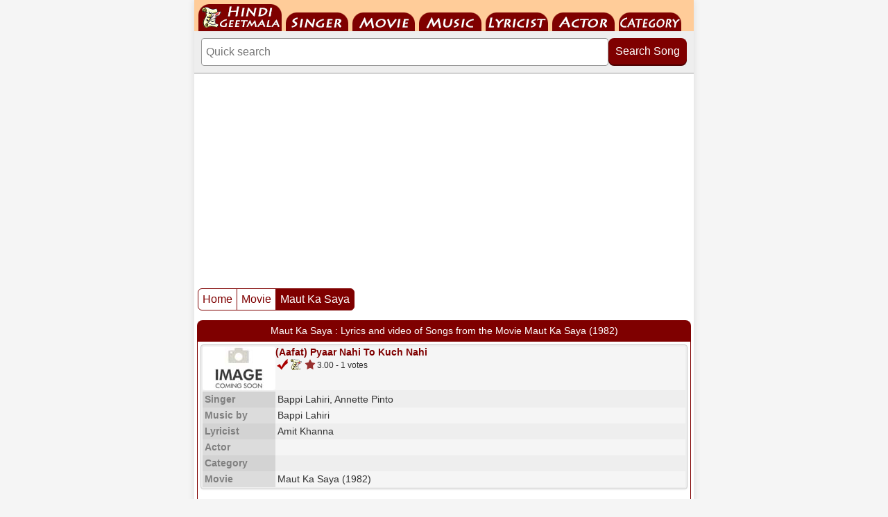

--- FILE ---
content_type: text/html; charset=UTF-8
request_url: https://m.hindigeetmala.net/movie/maut_ka_saya.htm
body_size: 3321
content:
<!DOCTYPE html>
<html lang="en">
<head><meta http-equiv="Content-Type" content="text/html; charset=utf-8">
<meta http-equiv="X-UA-Compatible" content="IE=edge">
<meta name="viewport" content="width=device-width; initial-scale=1.0; " />
<meta name="author" content="HindiGeetMala">
<title>Maut Ka Saya : Lyrics and video of Songs from the Movie Maut Ka Saya (1982)</title>
<link rel="canonical" href="https://www.hindigeetmala.net/movie/maut_ka_saya.htm">
<meta property="og:title" content="Maut Ka Saya : Lyrics and video of Songs from the Movie Maut Ka Saya (1982)">
<meta property="og:type" content="movie">
<meta property="og:url" content="https://m.hindigeetmala.net/movie/maut_ka_saya.htm">
<meta property="og:image" content="https://www.hindigeetmala.net/images/movie_160x120/maut_ka_saya.jpg">
<meta property="og:site_name" content="HindiGeetMala">
<meta property="fb:app_id" content="526193101392608">
<meta property="og:description" content="Lyrics and video of songs from Movie / Album : Maut Ka Saya (1982); Music by: Bappi Lahiri; Singer(s): Bappi Lahiri, Annette Pinto">
<meta name="keywords" content="Lyrics, Maut Ka Saya, song lyrics, songs, singer, hindi lyrics, hindi film lyrics, lyricist, musician, music director, geet, poem, ghazals, bollywood, actress, actor">
<meta name="description" content="Lyrics and video of songs from Movie / Album : Maut Ka Saya (1982); Music by: Bappi Lahiri; Singer(s): Bappi Lahiri, Annette Pinto">
<meta name="robots" content="index, follow">
<link rel="stylesheet" type="text/css" href="/css/m_hgm_v7.css">
<script data-ad-client="ca-pub-7251646910471515" async src="https://pagead2.googlesyndication.com/pagead/js/adsbygoogle.js"></script>


<!-- Google tag (gtag.js) -->
<script async src="https://www.googletagmanager.com/gtag/js?id=G-NLMK0Z7VGM"></script>
<script>
  window.dataLayer = window.dataLayer || [];
  function gtag(){dataLayer.push(arguments);}
  gtag('js', new Date());

  gtag('config', 'G-NLMK0Z7VGM');
</script>
</head>
<body>
<div class="main-container">
<div class="navbar">
    <ul id="nav">
        <li id="nav-01"><a href="https://m.hindigeetmala.net">HindiGeetMala</a></li>
        <li id="nav-02"><a href="https://m.hindigeetmala.net/singer/">Singer</a></li>
        <li id="nav-03"><a href="https://m.hindigeetmala.net/movie/">Movie</a></li>
        <li id="nav-04"><a href="https://m.hindigeetmala.net/music_director/">Music Director</a></li>
        <li id="nav-05"><a href="https://m.hindigeetmala.net/lyricist/">Lyricist</a></li>
        <li id="nav-06"><a href="https://m.hindigeetmala.net/actor/">Actor</a></li>
        <li id="nav-07"><a href="https://m.hindigeetmala.net/category/">Category</a></li>
    </ul>
</div>
<div class="search-container">
    <form class="search-form" action="/search.php" method="get">
    <input 
        type="search" 
        class="search-input" 
        name="value" 
        placeholder="Quick search "
        aria-label="Search"
    >
    <button type="submit" class="search-button">Search Song</button>
    </form>
</div>
<div class="pagination1">
	<ul class="pagination">
    <li><a href="https://m.hindigeetmala.net">Home</a></li>
<li><a href="/movie/">Movie</a></li><li class="active"><a href="/movie/maut_ka_saya.htm">Maut Ka Saya</a></li>    
</ul>
</div>
<div class="clear"></div>
<main class="content">
    
    

<div class="box_header">Maut Ka Saya : Lyrics and video of Songs from the Movie Maut Ka Saya (1982)</div>


<section class="song-index-box"  itemscope itemtype="https://schema.org/MusicPlaylist">

    <meta itemprop="numTracks" content="5"/>
    <meta itemprop="name" content="Maut Ka Saya : Lyrics and video of Songs from the Movie Maut Ka Saya (1982)"/>
    <div class="song-index-content">
<div class="song-card" itemprop="track" itemscope itemtype="http://schema.org/MusicRecording">
<div class="song-card-heading-container">
<div class="song-thumb"><a href="/song/aafat.htm"><img src="https://www.hindilyrics4u.com/images/105x63/image_coming_soon.jpg" width="105" height="63" alt="thumb coming soon"></a></div>
<div class="song-card-header"><a href="/song/aafat.htm"  itemprop="url"><span itemprop="name">(Aafat) Pyaar Nahi To Kuch Nahi</span></a><br><div class="yes"></div><div class="hindi"></div><div class="starr"></div><div><span class="starrate"><span>3.00</span> - <span>1 votes</span></span></div></div></div>
<div class="song-card-details">
<span class="song-card-label">Singer</span><span class="song-card-value"><span itemprop="byArtist" itemscope itemtype="http://schema.org/MusicGroup"><a itemprop="url" href="/singer/bappi_lahiri.php"><span itemprop="name">Bappi Lahiri</span>,</a></span> <span itemprop="byArtist" itemscope itemtype="http://schema.org/MusicGroup"><a itemprop="url" href="/singer/annette_pinto.php"><span itemprop="name">Annette Pinto</span></a></span></span>
<span class="song-card-label">Music by</span><span class="song-card-value"><span itemprop="byArtist" itemscope itemtype="http://schema.org/MusicGroup"><a itemprop="url" href="/music_director/bappi_lahiri.php"><span itemprop="name">Bappi Lahiri</span></a></span></span>
<span class="song-card-label">Lyricist</span><span class="song-card-value"><span itemprop="creator" itemscope itemtype="http://schema.org/Person"><a itemprop="url" href="/lyricist/amit_khanna.php"><span itemprop="name">Amit Khanna</span></a></span></span>
<span class="song-card-label">Actor</span><span class="song-card-value"></span>
<span class="song-card-label">Category</span><span class="song-card-value"></span>
<span class="song-card-label">Movie</span><span class="song-card-value"><span itemprop="inAlbum" itemscope itemtype="http://schema.org/MusicAlbum"><a itemprop="url" href="/movie/maut_ka_saya.htm"><span itemprop="name">Maut Ka Saya</span> (1982)</a></span></span>
</div></div>
<div class="song-card" itemprop="track" itemscope itemtype="http://schema.org/MusicRecording">
<div class="song-card-heading-container">
<div class="song-thumb"><a href="/song/dance_music_maut_ka_saya.htm"><img src="https://www.hindilyrics4u.com/images/105x63/image_coming_soon.jpg" width="105" height="63" alt="thumb coming soon"></a></div>
<div class="song-card-header"><a href="/song/dance_music_maut_ka_saya.htm"  itemprop="url"><span itemprop="name">Dance Music (Maut Ka Saya)</span></a><br><div class="no"></div><div class="starr"></div><div><span class="starrate"><span>3.00</span> - <span>1 votes</span></span></div></div></div>
<div class="song-card-details">
<span class="song-card-label">Singer</span><span class="song-card-value"></span>
<span class="song-card-label">Music by</span><span class="song-card-value"><span itemprop="byArtist" itemscope itemtype="http://schema.org/MusicGroup"><a itemprop="url" href="/music_director/bappi_lahiri.php"><span itemprop="name">Bappi Lahiri</span></a></span></span>
<span class="song-card-label">Lyricist</span><span class="song-card-value"></span>
<span class="song-card-label">Actor</span><span class="song-card-value"></span>
<span class="song-card-label">Category</span><span class="song-card-value"><a href="/category/instrumental_songs.php"><span itemprop="genre">Instrumental Songs</span></a></span>
<span class="song-card-label">Movie</span><span class="song-card-value"><span itemprop="inAlbum" itemscope itemtype="http://schema.org/MusicAlbum"><a itemprop="url" href="/movie/maut_ka_saya.htm"><span itemprop="name">Maut Ka Saya</span> (1982)</a></span></span>
</div></div>
<div class="song-card" itemprop="track" itemscope itemtype="http://schema.org/MusicRecording">
<div class="song-card-heading-container">
<div class="song-thumb"><a href="/song/tum_phans_gaye.htm"><img src="https://www.hindilyrics4u.com/images/105x63/image_coming_soon.jpg" width="105" height="63" alt="thumb coming soon"></a></div>
<div class="song-card-header"><a href="/song/tum_phans_gaye.htm"  itemprop="url"><span itemprop="name">Tum Phans Gaye</span></a><br><div class="yes"></div><div class="hindi"></div><div class="starr"></div><div><span class="starrate"><span>3.00</span> - <span>1 votes</span></span></div></div></div>
<div class="song-card-details">
<span class="song-card-label">Singer</span><span class="song-card-value"><span itemprop="byArtist" itemscope itemtype="http://schema.org/MusicGroup"><a itemprop="url" href="/singer/amit_kumar.php"><span itemprop="name">Amit Kumar</span>,</a></span> <span itemprop="byArtist" itemscope itemtype="http://schema.org/MusicGroup"><a itemprop="url" href="/singer/sachin.php"><span itemprop="name">Sachin</span></a></span></span>
<span class="song-card-label">Music by</span><span class="song-card-value"><span itemprop="byArtist" itemscope itemtype="http://schema.org/MusicGroup"><a itemprop="url" href="/music_director/bappi_lahiri.php"><span itemprop="name">Bappi Lahiri</span></a></span></span>
<span class="song-card-label">Lyricist</span><span class="song-card-value"><span itemprop="creator" itemscope itemtype="http://schema.org/Person"><a itemprop="url" href="/lyricist/amit_khanna.php"><span itemprop="name">Amit Khanna</span></a></span></span>
<span class="song-card-label">Actor</span><span class="song-card-value"></span>
<span class="song-card-label">Category</span><span class="song-card-value"></span>
<span class="song-card-label">Movie</span><span class="song-card-value"><span itemprop="inAlbum" itemscope itemtype="http://schema.org/MusicAlbum"><a itemprop="url" href="/movie/maut_ka_saya.htm"><span itemprop="name">Maut Ka Saya</span> (1982)</a></span></span>
</div></div>
<div class="song-card" itemprop="track" itemscope itemtype="http://schema.org/MusicRecording">
<div class="song-card-heading-container">
<div class="song-thumb"><a href="/song/yeh_samundar.htm"><img src="https://www.hindilyrics4u.com/images/105x63/image_coming_soon.jpg" width="105" height="63" alt="thumb coming soon"></a></div>
<div class="song-card-header"><a href="/song/yeh_samundar.htm"  itemprop="url"><span itemprop="name">Yeh Samundar</span></a><br><div class="yes"></div><div class="hindi"></div><div class="starr"></div><div><span class="starrate"><span>3.00</span> - <span>1 votes</span></span></div></div></div>
<div class="song-card-details">
<span class="song-card-label">Singer</span><span class="song-card-value"><span itemprop="byArtist" itemscope itemtype="http://schema.org/MusicGroup"><a itemprop="url" href="/singer/annette_pinto.php"><span itemprop="name">Annette Pinto</span></a></span></span>
<span class="song-card-label">Music by</span><span class="song-card-value"><span itemprop="byArtist" itemscope itemtype="http://schema.org/MusicGroup"><a itemprop="url" href="/music_director/bappi_lahiri.php"><span itemprop="name">Bappi Lahiri</span></a></span></span>
<span class="song-card-label">Lyricist</span><span class="song-card-value"><span itemprop="creator" itemscope itemtype="http://schema.org/Person"><a itemprop="url" href="/lyricist/amit_khanna.php"><span itemprop="name">Amit Khanna</span></a></span></span>
<span class="song-card-label">Actor</span><span class="song-card-value"></span>
<span class="song-card-label">Category</span><span class="song-card-value"></span>
<span class="song-card-label">Movie</span><span class="song-card-value"><span itemprop="inAlbum" itemscope itemtype="http://schema.org/MusicAlbum"><a itemprop="url" href="/movie/maut_ka_saya.htm"><span itemprop="name">Maut Ka Saya</span> (1982)</a></span></span>
</div></div>
<div class="song-card" itemprop="track" itemscope itemtype="http://schema.org/MusicRecording">
<div class="song-card-heading-container">
<div class="song-thumb"><a href="/song/zulfon_tale.htm"><img src="https://www.hindilyrics4u.com/images/105x63/image_coming_soon.jpg" width="105" height="63" alt="thumb coming soon"></a></div>
<div class="song-card-header"><a href="/song/zulfon_tale.htm"  itemprop="url"><span itemprop="name">Zulfon Tale</span></a><br><div class="yes"></div><div class="hindi"></div><div class="starr"></div><div><span class="starrate"><span>3.00</span> - <span>1 votes</span></span></div></div></div>
<div class="song-card-details">
<span class="song-card-label">Singer</span><span class="song-card-value"><span itemprop="byArtist" itemscope itemtype="http://schema.org/MusicGroup"><a itemprop="url" href="/singer/shailendra_singh.php"><span itemprop="name">Shailendra Singh</span></a></span></span>
<span class="song-card-label">Music by</span><span class="song-card-value"><span itemprop="byArtist" itemscope itemtype="http://schema.org/MusicGroup"><a itemprop="url" href="/music_director/bappi_lahiri.php"><span itemprop="name">Bappi Lahiri</span></a></span></span>
<span class="song-card-label">Lyricist</span><span class="song-card-value"><span itemprop="creator" itemscope itemtype="http://schema.org/Person"><a itemprop="url" href="/lyricist/amit_khanna.php"><span itemprop="name">Amit Khanna</span></a></span></span>
<span class="song-card-label">Actor</span><span class="song-card-value"></span>
<span class="song-card-label">Category</span><span class="song-card-value"></span>
<span class="song-card-label">Movie</span><span class="song-card-value"><span itemprop="inAlbum" itemscope itemtype="http://schema.org/MusicAlbum"><a itemprop="url" href="/movie/maut_ka_saya.htm"><span itemprop="name">Maut Ka Saya</span> (1982)</a></span></span>
</div></div>
</div>

<div class="box_footer">
        <a href="/faq.php"><div class="yt1"></div><div class="yt2"></div><div class="yes"></div><div class="no"></div><div class="hindi"></div><div class="starr"></div> 
        Click to see details of Legend / symbol used on this website</a>
</div>        
</section>

<div class="box_header">Maut Ka Saya (1982) - Movie Details</div>

<section class="song-index-box"  itemscope itemtype="https://schema.org/Movie">

<div class="song-index-content">
<div class="song-card">
<div class="song-card-details">
    

				<span class="song-card-label">Singer</span><span class="song-card-value">Bappi Lahiri, Annette Pinto</span><span class="song-card-label">Lyricist</span><span class="song-card-value">Amit Khanna</span><span class="song-card-label">Music By</span><span class="song-card-value" itemprop="musicBy" itemscope itemtype="http://schema.org/Person"><span itemprop="name">Bappi Lahiri</span></span><span class="song-card-label">External Links</span><span class="song-card-value"><a itemprop="sameAs" target="_blank" href=https://www.imdb.com/title/tt1715215/>Maut Ka Saya at IMDB</a> &nbsp; &nbsp; &nbsp;</span>				</tr>
			</table>
</section>  <!-- song index box -->
<div class="box_header">Advertisement</div>
<div class="hgm-box">

<script async src="https://pagead2.googlesyndication.com/pagead/js/adsbygoogle.js?client=ca-pub-7251646910471515"
     crossorigin="anonymous"></script>
<!-- hgm-202001-336-280 -->
<ins class="adsbygoogle"
     style="display:inline-block;width:336px;height:280px"
     data-ad-client="ca-pub-7251646910471515"
     data-ad-slot="7576467807"></ins>
<script>
     (adsbygoogle = window.adsbygoogle || []).push({});
</script>

</div>
<div class="box_header">Browse Movies by Alphabet / Decades / Years</div>
<div class="hgm-box">
<div class="hgm-links-grid">
    <a href="/movie/0-9.php" class="hgm-link">0-9</a>
    <a href="/movie/a.php" class="hgm-link">A</a>
    <a href="/movie/b.php" class="hgm-link">B</a>
    <a href="/movie/c.php" class="hgm-link">C</a>
    <a href="/movie/d.php" class="hgm-link">D</a>
    <a href="/movie/e.php" class="hgm-link">E</a>
    <a href="/movie/f.php" class="hgm-link">F</a>
    <a href="/movie/g.php" class="hgm-link">G</a>
    <a href="/movie/h.php" class="hgm-link">H</a>
    <a href="/movie/i.php" class="hgm-link">I</a>
    <a href="/movie/j.php" class="hgm-link">J</a>
    <a href="/movie/k.php" class="hgm-link">K</a>
    <a href="/movie/l.php" class="hgm-link">L</a>
    <a href="/movie/m.php" class="hgm-link">M</a>
    <a href="/movie/n.php" class="hgm-link">N</a>
    <a href="/movie/o.php" class="hgm-link">O</a>
    <a href="/movie/p.php" class="hgm-link">P</a>
    <a href="/movie/q.php" class="hgm-link">Q</a>
    <a href="/movie/r.php" class="hgm-link">R</a>
    <a href="/movie/s.php" class="hgm-link">S</a>
    <a href="/movie/t.php" class="hgm-link">T</a>
    <a href="/movie/u.php" class="hgm-link">U</a>
    <a href="/movie/v.php" class="hgm-link">V</a>
    <a href="/movie/w.php" class="hgm-link">W</a>
    <a href="/movie/x.php" class="hgm-link">X</a>
    <a href="/movie/y.php" class="hgm-link">Y</a>
    <a href="/movie/z.php" class="hgm-link">Z</a>
</div></div>
<div class="hgm-box">
<div class="hgm-links-grid">
    <a href="/movie/1940s.php" class="hgm-link">1940s</a>
    <a href="/movie/1950s.php" class="hgm-link">1950s</a>
    <a href="/movie/1960s.php" class="hgm-link">1960s</a>
    <a href="/movie/1970s.php" class="hgm-link">1970s</a>
    <a href="/movie/1980s.php" class="hgm-link">1980s</a>
    <a href="/movie/1990s.php" class="hgm-link">1990s</a>
    <a href="/movie/2000s.php" class="hgm-link">2000s</a>
    <a href="/movie/2010s.php" class="hgm-link">2010s</a>
    <a href="/movie/2020s.php" class="hgm-link">2020s</a>
    <a href="/movie/1959.php" class="hgm-link">1959</a>
    <a href="/movie/1960.php" class="hgm-link">1960</a>
    <a href="/movie/1961.php" class="hgm-link">1961</a>
    <a href="/movie/1962.php" class="hgm-link">1962</a>
    <a href="/movie/1963.php" class="hgm-link">1963</a>
    <a href="/movie/1964.php" class="hgm-link">1964</a>
    <a href="/movie_showcase.php" class="hgm-link">More Such Links</a>
</div></div>
<div class="box_header">HindiGeetMala Search Panel - Songs & Films</div>
<section class="advance-search-box">
<div class="advance-search-content">
    <form class="search-form-advanced" action="/search.php" method="get">
        <label for="song-term">Enter Search Text for Song</label>
        <div class="search-field-group">
            <input type="text" id="song-term"  name='value' placeholder="Enter search text here and click Search Song" required>
            <select name="type">
            <option selected="selected" value=8>Song Heading</option>
            <option value=1>Singer</option>
            <option value=2>Music Director</option>
            <option value=3>Film</option>
            <option value=4>Star</option>
            <option value=5>Category</option>
            <option value=6>Lyricist</option>
    		<option value=7>Film Year</option>
            </select>
        </div>
        <button type="submit">Search Song</button>
    </form>
    <form class="search-form-advanced" action="/movie/search_movie.php" method="get">
        <label for="film-term">Enter Search Text for films</label>
        <div class="search-field-group">
            <input type="text" id="film-term" name="value" placeholder="Enter keyword..." required>
            <select name="type">
            <option selected="selected" value=1>Film Name</option>
            <option value=2>Music Director</option>
            <option value=3>Singer</option>
            <option value=4>Actor</option>
            <option value=5>Lyricist</option>
            <option value=6>Film Director</option>
            <option value=7>Film Producer</option>
            <option value=8>Film Year</option>
            </select>
        </div>
        <button type="submit">Search Film</button>
    </form>
</div>
</section>
<div class="box_header">Advertisement</div>
<div class="hgm-box">

<script async src="https://pagead2.googlesyndication.com/pagead/js/adsbygoogle.js?client=ca-pub-7251646910471515"
     crossorigin="anonymous"></script>
<!-- hgm-202001-336-280 -->
<ins class="adsbygoogle"
     style="display:inline-block;width:336px;height:280px"
     data-ad-client="ca-pub-7251646910471515"
     data-ad-slot="7576467807"></ins>
<script>
     (adsbygoogle = window.adsbygoogle || []).push({});
</script>

</div>
</main>
<footer>
<div class="box_header">Footer Navigation, Information & Legal</div>
        <div class="hgm-box">
        <div class="hgm-links-grid">
            <a href="https://m.hindigeetmala.net" class="hgm-link">Home</a>
            <a href="/singer/" class="hgm-link">Singer</a>
            <a href="/movie/" class="hgm-link">Movie</a>
            <a href="/music_director/" class="hgm-link">Music Director</a>
            <a href="/lyricist/" class="hgm-link">Lyricist</a>
            <a href="/actor/" class="hgm-link">Actor</a>
            <a href="/category/" class="hgm-link">Category</a>
            <a href="/geetmala/" class="hgm-link">Geetmala</a>
        </div></div>            
        <div class="hgm-box">
        <div class="hgm-links-grid">
            <a href="/faq.php" class="hgm-link">FAQ</a>
            <a href="/privacy_policy.php" class="hgm-link">Privacy Policy</a>
            <a href="/disclaimer.php" class="hgm-link">Disclaimer</a>
            <a href="#top" class="hgm-link">Back to Top</a>
        </div></div>            
        <div class="hgm-box">
        <div class="hgm-links-grid">
            <a rel="canonical" href="https://www.hindigeetmala.net/movie/maut_ka_saya.htm" class="search-button">Desktop Version of this page</a>
        </div></div>
</footer>


</div>

<script src="https://ajax.googleapis.com/ajax/libs/jquery/1.11.3/jquery.min.js"></script>
<script src="/js/lite-yt-embed.js"></script>


    
    
    
</body>
</html>



--- FILE ---
content_type: text/html; charset=utf-8
request_url: https://www.google.com/recaptcha/api2/aframe
body_size: 265
content:
<!DOCTYPE HTML><html><head><meta http-equiv="content-type" content="text/html; charset=UTF-8"></head><body><script nonce="es9Et_gU_l0AoML2dcISKA">/** Anti-fraud and anti-abuse applications only. See google.com/recaptcha */ try{var clients={'sodar':'https://pagead2.googlesyndication.com/pagead/sodar?'};window.addEventListener("message",function(a){try{if(a.source===window.parent){var b=JSON.parse(a.data);var c=clients[b['id']];if(c){var d=document.createElement('img');d.src=c+b['params']+'&rc='+(localStorage.getItem("rc::a")?sessionStorage.getItem("rc::b"):"");window.document.body.appendChild(d);sessionStorage.setItem("rc::e",parseInt(sessionStorage.getItem("rc::e")||0)+1);localStorage.setItem("rc::h",'1766549789710');}}}catch(b){}});window.parent.postMessage("_grecaptcha_ready", "*");}catch(b){}</script></body></html>

--- FILE ---
content_type: text/css
request_url: https://m.hindigeetmala.net/css/m_hgm_v7.css
body_size: 5041
content:
@charset "UTF-8";

/*
    Color scheme for this website:
    #ffcc99 - peach orange - navbar background 
	#7f0000 - deep red - button, border, header
	#000000 - text
	#ffffff - background, text 
	#F5F5F5 - whitesmoke - song heading 
	
  */

body {
    font-family: Lato, Helvetica, Arial, sans-serif;
    margin: 0;
    padding: 0;
    background-color: #f5f5f5;
    color: #333;
}

* {
    box-sizing: border-box;
}

.clear {
    clear: both;
}

img {
    max-width: 100%;
    height: auto;
    display: block;
    box-sizing: border-box;
}

.rounded-top-thumbs {
    border-radius: 10px 10px 0 0;
}

.main-container {
    max-width: 720px;
    margin: 0 auto;
    padding: 0;
    background-color: white;
    box-shadow: 0 0 10px rgba(0, 0, 0, 0.1);
}
.navbar {
    height: 45px;
    width: 100%;
    background-color: #ffcc99;
    overflow: hidden; 
    padding: 0 0 0 6px; 
}

#nav {
    height: 45px;
    margin: 0;
    padding: 0;
    display: flex;
    list-style: none;
    flex-wrap: wrap; 
}

#nav li {
    height: 45px;
    display: flex;
    align-items: flex-end; 
    margin-right: 6px; 
}

#nav li a {
    display: block;
    text-indent: -9999em;
    overflow: hidden;
    background-image: url("/images/hgm_mobile_2025.png");
    background-repeat: no-repeat;
}

#nav-01 a { background-position: -6px -5px; width: 120px; height: 40px; }
#nav-02 a { background-position: -134px -18px; width: 90px; height: 27px; }
#nav-03 a { background-position: -232px -18px; width: 90px; height: 27px; }
#nav-04 a { background-position: -330px -18px; width: 90px; height: 27px; }
#nav-05 a { background-position: -428px -18px; width: 90px; height: 27px; }
#nav-06 a { background-position: -526px -18px; width: 90px; height: 27px; }
#nav-07 a { background-position: -624px -18px; width: 90px; height: 27px; }

.search-container {
    padding: 10px;
    background-color: #eeeeee;
    border-bottom: 1px solid #999999;
}

.search-form {
    display: flex;
    gap: 4px;
    align-items: flex-start;
}

.search-input {
    flex: 1 1 100px;
    min-width: 120px ;
    padding: 10px 6px;
    border: 1px solid #999999;
    border-radius: 4px;
    outline: none; /* Remove default browser glow */
    font-size: 16px;
}

.search-input:focus {
    border: 2px solid #7f0000;
    box-shadow: 0 0 4px rgba(127, 0, 0, 0.3);
}

.search-button {
    padding: 10px;
    flex: 0 0 100px;
    background-color: #7f0000;
    color: white;
    border: none;
    border-radius: 8px;
    cursor: pointer;
    font-size: 16px;
    white-space: nowrap;
    position: relative;
    top: 0;
    transition: all 0.1s ease;
    box-shadow: 0 2px 0px #4a0000; 

}

.search-button:hover {
    background-color: #9b0000; 
    top: 2px;
    box-shadow: 0 0 0px #4a0000;
}


/* * BOX COMMON STYLES */



.main_box{
    border: 2px solid #7f0000;
    margin: 0px 4px;
    padding: 4px;
    background-color: #fff;
    box-sizing: border-box;
    overflow: hidden;
    }


.box_header {

    background-color: #7f0000;
	color:#ffffff;
    margin: 10px 4px 0 4px;
    padding: 4px;
    font-size: 14px;
    text-align: center;
    white-space: nowrap;
    overflow: hidden;
    text-overflow: ellipsis;
	border-radius:8px 8px 0 0 ;
}


.box_footer {
	width:100%;
	margin: 0;
	padding: 4px;
	border: 1px solid #cccccc;
	border-width: 1px 0 0 0;
	background-color:#eeeeee;
	text-align:left ;
	font-size:12px;
	color:#000000;
	float:left;


    
    
}

.box_footer a{
	color:#000000;
	text-decoration: none;
}

.box_footer a:hover {
    color: #7f0000;
    text-decoration: underline;
}



/* * BOX COMMON STYLES */
.gallery-box,
.hgm-box,
.hgm-lyrics-box,
.hgm-text-box,
.hgm-text-box-2,
.year-box,
.alphabet-box,
.advance-search-box,
.song-index-box,
.playlist-box,
.main-footer {
    border: 1px solid #7f0000;
    margin: 0 4px;
    padding: 0;
    background-color: #fff;
    box-sizing: border-box;
    overflow: hidden;
}

.gallery-box h2,
.year-box h2,
.alphabet-box h2,
.advance-search-box h2,
.song-index-box h2,
.playlist-box h2,
.main-footer h2, 
.main_box h2{
    background-color: #7f0000;
    color: white;
    margin: 0;
    padding: 4px;
    font-size: 14px;
    text-align: center;
    white-space: nowrap;
    overflow: hidden;
    text-overflow: ellipsis;
    border-top-left-radius: 8px;
    border-top-right-radius: 8px;
}

.hgm-lyrics-box {
    padding: 4px;
    text-align: center;
    align-items: center;
    justify-content: center;

}

.lyrics_png {
    display: block;
    max-width: 380px ;
    margin-left: auto;
    margin-right: auto;
    }

.hgm-text-box-2 {
    text-align: left;
    padding: 4px;
}



.hgm-text-box {
    text-align: left;
	font-size: 13px; 
}


/* --- Footer Styles --- */
.footer-links {
    display: flex;
    flex-wrap: wrap;
    justify-content: center;
    padding: 10px;
    list-style: none;
    margin: 0;
}

.footer-links li {
    padding: 5px 10px;
    white-space: nowrap;
}

.footer-links a {
    color: #7f0000;
    text-decoration: none;
    font-weight: bold;
    transition: color 0.2s;
}

.footer-links a:hover {
    color: #cc0000;
    text-decoration: underline;
}

.yt-comment {
    padding:5px;
    word-wrap : break-word;
    overflow-wrap: break-word;
    
}

.fbuc {
    font-weight: bold;
    text-decoration: underline;
    }
.fic {
    font-style:italic;     
    font-size: 11px;
    }

.fb {font-weight: bold}
.fi {font-style:italic}
.fu {text-decoration: underline}


/* * PLAYLIST BOX SPECIFIC STYLES */
/* When the playlist box is placed inside the song index content area, adjust its margins */
.song-index-content .playlist-box {
    margin: 0 0 15px 0;
    /* Remove side margins, use standard card spacing below */
}

.playlist-content {
    /* Padding matches the .song-index-content padding to align the inner video container */
    padding: 0px;
    text-align: center;
}

.video-container {
    position: relative;
    width: 100%;
    /* 16:9 Aspect Ratio */
    padding-bottom: 56.25%;
    height: 0;
    overflow: hidden;
    background-color: #333;
    border: 1px solid #ccc;
    border-radius: 4px;
}

.video-container iframe {
    position: absolute;
    top: 0;
    left: 0;
    width: 100%;
    height: 100%;
    border: 0;
}

/* * SONG INDEX SPECIFIC STYLES (List View) */
.song-index-content {
    padding: 4px;
}

.song-card {
    border: 1px solid #ccc;
    border-radius: 4px;
    margin-bottom: 15px;
    padding: 2px;
    box-shadow: 0 1px 3px rgba(0, 0, 0, 0.05);
    background-color: #eeeeee;
}

/* CONTAINER FOR THUMBNAIL AND HEADING */
.song-card-heading-container {
    display: flex;
    align-items: flex-start;
    background-color: #f5f5f5;
    gap: 10px;
    margin-bottom: 2px;
}

/* THUMBNAIL STYLES (Width now exactly 105px to match max label width) */
.song-thumb {
    width: 105px;
    height: 63px;
    flex-shrink: 0;
    background-color: #f5f5f5;
    border: 0;
    border-radius: 4px;
    display: flex;
    align-items: center;
    justify-content: center;
    font-size: 10px;
    color: #555;
    overflow: hidden;
}

.song-card-header {
    flex-grow: 1;
    font-size: 14px;
    background-color: #f5f5f5;
    font-weight: bold;
    color: #7f0000;
    line-height: 1.2;
    min-width: 0;
}

.song-card-header a {
    color: inherit;
    text-decoration: none;
    transition: color 0.2s;
}

.song-card-header a:hover {
    color: #990000;
    text-decoration: underline;
}

.song-card-details {
    font-size: 14px;
    line-height: 1.4;
    display: grid;
    /* Label column size fixed to 100px. Value column: rest of space (1fr) */
    grid-template-columns: 105px 1fr;
    /* REMOVED HORIZONTAL GAP (now 0px) */
    gap: 0px 0px;
}

/* 🎨 LABEL STYLES: DEFAULT (EVEN) ROW STYLES */
.song-card-label {
    font-weight: bold;
    color: #808080;
    /* Background for EVEN rows (Rows 2, 4, 10, etc.) */
    background-color: #dcdcdc;
    /* Padding on the right to separate label text from value text */
    padding: 2px 3px;
    margin-left: 0;
    box-sizing: border-box;
}

/* 🎨 VALUE STYLES: DEFAULT (EVEN) ROW STYLES */
.song-card-value {
    color: #303030;
    /* Background for EVEN rows (Rows 2, 4, 10, etc.) */
    background-color: #f5f5f5;
    /* Added 10px of left padding for separation from label background */
    /* Added 5px right padding for internal spacing */
    padding: 2px 3px 2px 3px;
    box-sizing: border-box;
}


.song-card-value a {
    color: inherit;
    text-decoration: none;
    transition: color 0.2s;
}

.song-card-value a:hover {
    color: #990000;
    text-decoration: underline;
}



/* 🦓 ZEBRA STRIPING: Odd Rows (Rows 1, 3, 5, etc.) */

/* Targets the 1st, 5th, 9th... elements (Odd Rows - Label Side) */
.song-card-details .song-card-label:nth-child(4n - 3) {
    /* Darker background for the label in the odd row to maintain contrast */
    background-color: #d3d3d3;
}

/* Targets the 2nd, 6th, 10th... elements (Odd Rows - Value Side) */
.song-card-details .song-card-value:nth-child(4n - 2) {
    /* Lighter background for the value in the odd row (creating the desired difference) */
    background-color: #eeeeee;
}

/* * ADVANCED SEARCH SPECIFIC STYLES */
        .advance-search-content {
            display: flex;
            flex-wrap: wrap;
            gap: 15px;
            padding: 15px;
        }
        
        .search-form-advanced {
            flex: 1 1 300px; 
            display: flex;
            flex-direction: column;
            align-items: center; 
            gap: 8px;
            padding: 10px;
            border: 1px solid #ccc;
            border-radius: 4px;
            background-color: #f9f9f9;
        }
        
        /* FIX FOR IOS/CHROME HEIGHT AND COLOR */
        .search-field-group input[type="text"],
        .search-field-group select {
            padding: 8px;
            border: 1px solid #ccc;
            border-radius: 4px;
            font-size: 14px;
            box-sizing: border-box;
            min-width: 100px;
            
            /* ADDED: Ensure text is dark and not the native blue color */
            color: #333; 

            /* ADDED: Reset the native iOS/Safari styling to enforce CSS height/padding */
            -webkit-appearance: none; 
            appearance: none; 
            
            /* ADDED: Force minimum height on select for alignment */
            min-height: 34px;
        }
        
        /* Added custom background image for the select arrow since native one is removed */
        .search-field-group select {
            background-image: url('data:image/svg+xml;utf8,<svg xmlns="http://www.w3.org/2000/svg" width="24" height="24" viewBox="0 0 24 24"><path fill="%237f0000" d="M7 10l5 5 5-5z"/></svg>');
            background-repeat: no-repeat;
            background-position: right 8px center;
            padding-right: 30px; /* Make space for the custom arrow */
        }
        /* END FIX FOR IOS/CHROME */

        .search-field-group input[type="text"] {
            flex-grow: 1; 
            flex-basis: 65%; 
            min-width: 150px;
        }
        
        .search-field-group select {
            flex-shrink: 0;
            flex-basis: 30%; 
            max-width: 150px;
            background-color: white;
        }

        .search-form-advanced label {
            font-weight: bold;
            color: #7f0000;
            font-size: 14px;
            margin-bottom: -4px;
        }

        .search-field-group {
            display: flex;
            flex-wrap: wrap; 
            gap: 5px;
            width: 100%; 
            justify-content: space-between; 
            align-items: center; 
        }

        @media (max-width: 400px) {
            .search-field-group input[type="text"],
            .search-field-group select {
                flex-basis: 100%; 
                max-width: 100%;
                margin: 0; 
            }
        }
        
        .search-form-advanced button {
            padding: 8px 15px; 
            max-width: 150px; 
            background-color: #7f0000;
            color: white;
            border: none;
            border-radius: 4px;
            cursor: pointer;
            font-size: 14px; 
            font-weight: bold;
            transition: background-color 0.2s;
        }
        .search-form-advanced button:hover {
            background-color: #990000;
        }


.pagination1 {
    margin: 10px 5px 0 5px;
    float: left;
}

.pagination2 {
    margin: 10px 5px 0 5px;
    float: right;
}


.pagination {
    display: inline-block;
    padding-left: 0;
    margin: 0;
    border-radius: 4px;
}

.pagination>li {
    display: inline;
}

.pagination>li>a,
.pagination>li>span {
    position: relative;
    float: left;
    padding: 6px 6px;
    font-size: 16px;

    margin-left: -1px;
    height: 32px;
    min-width: 32px;
    color: #7f0000;
    text-decoration: none;
    text-align: center;
    background-color: #fff;
    border: 1px solid #7f0000;
}

.pagination>li:first-child>a,
.pagination>li:first-child>span {
    margin-left: 0;
    border-top-left-radius: 6px;
    border-bottom-left-radius: 6px;
}

.pagination>li:last-child>a,
.pagination>li:last-child>span {
    border-top-right-radius: 6px;
    border-bottom-right-radius: 6px;
}

.pagination>li>a:hover,
.pagination>li>span:hover,
.pagination>li>a:focus,
.pagination>li>span:focus {
    z-index: 2;
    color: #23527c;
    background-color: #eee;
}

.pagination>.active>a,
.pagination>.active>span,
.pagination>.active>a:hover,
.pagination>.active>span:hover,
.pagination>.active>a:focus,
.pagination>.active>span:focus {
    z-index: 3;
    color: #fff;
    cursor: default;
    background-color: #7f0000;
}

.pagination>.disabled>span,
.pagination>.disabled>span:hover,
.pagination>.disabled>span:focus,
.pagination>.disabled>a,
.pagination>.disabled>a:hover,
.pagination>.disabled>a:focus {
    color: #777;
    cursor: not-allowed;
    background-color: #fff;
}




/* --- Other Boxes (Year, Alpha) --- */
.year-links-grid,
.hgm-links-grid,
.alphabet-links-grid {
    display: flex;
    flex-wrap: wrap;
    justify-content: center;
    padding: 10px 5px;
    gap: 5px;
    box-sizing: border-box;
}


.hgm-link, 
.year-link {
    height: 34px;
    min-width: 34px;
    flex-shrink: 0;
    padding: 5px;
    display: flex;
    align-items: center;
    justify-content: center;
    text-decoration: none;
    color: #333;
    background-color: #f0f0f0;
    border: 1px solid #ccc;
    border-radius: 4px;
    font-size: 14px;
    font-weight: bold;
    transition: background-color 0.2s, color 0.2s;
}



.hgm-link:hover,
.hgm-link:focus,
.year-link:hover,
.year-link:focus {
    background-color: #7f0000;
    color: white;
    border-color: #7f0000;
    }


/* --- Content & Footer Styles (Unchanged) --- */
.thumb-grid {
    display: grid;
    padding: 6px;
    gap: 6px;
    grid-template-columns: repeat(2, 1fr);
    text-align: center;
}



.thumb-item {
    display: flex;
    flex-direction: column;
    border: 1px solid #7f0000;
    padding: 4px;
    border-radius: 8px;
    background-color: #fff;
    align-items: center;
    min-width: 0;
}

.thumb-image {
    width: 100%;
    max-width: 160px;
    position: relative;
    overflow: hidden;
    border-radius: 8px 8px 0 0;
    margin: 0;
}

.thumb-image-content {
    position: absolute;
    top: 0;
    left: 0;
    width: 100%;
    height: 100%;
    display: flex;
    align-items: center;
    justify-content: center;
    font-size: 14px;
    color: #666;
    text-align: center;
}

.thumb-caption {
    width: 100%;
    box-sizing: border-box;
    font-size: 14px;
    color: #000;
    padding: 6px 0 2px 0;
    line-height: 14px;
    display: block;
    height: 22px;
    white-space: nowrap;
    overflow: hidden;
    text-overflow: ellipsis;
}



.thumb-item a {
    text-decoration: none;
    color: #000000;
}

.thumb-item a:hover {
    text-decoration: underline;
    color: #7f0000;
}



.starr {
    background: url("/images/hgm_icons.png") -96px -16px;
    float: left;
    width: 16px;
    height: 16px;
    margin: 2px;
    padding: 0;
}

.yt1 {
    background: url("/images/hgm_icons.png") -64px 0;
    float: left;
    width: 16px;
    height: 16px;
    margin: 2px;
    padding: 0;
}

.yt2 {
    background: url("/images/hgm_icons.png") -80px 0;
    float: left;
    width: 16px;
    height: 16px;
    margin: 2px;
    padding: 0;
}


.yes {
    background: url("/images/hgm_icons.png") -80px -16px;
    float: left;
    width: 16px;
    height: 16px;
    margin: 2px;
    padding: 0;
}

.no {
    background: url("/images/hgm_icons.png") -64px -16px;
    float: left;
    width: 16px;
    height: 16px;
    margin: 2px;
    padding: 0;
}

.hindi {
    background: url("/images/hgm_icons.png") -96px 0px;
    float: left;
    width: 16px;
    height: 16px;
    margin: 2px;
    padding: 0;
}


.starrate {
    font-weight: normal;
    font-size: 12px;
    color: #303030;
    text-decoration: none;
    height: 16px;
    display: block;
    margin-top: 4px;
}


.content {
    padding: 0;
    line-height: 1.6;
}

h1 {
    color: #7f0000;
    margin-top: 0;
    padding-left: 20px;
}

.content>p {
    padding-left: 20px;
}


lite-youtube {
    background-color: #000;
    position: relative;
    display: block;
    contain: content;
    background-position: center center;
    background-size: cover;
    cursor: pointer;
    max-width: 720px;
}

/* gradient */
lite-youtube::before {
    content: attr(data-title);
    display: block;
    position: absolute;
    top: 0;
    /* Pixel-perfect port of YT's gradient PNG, using https://github.com/bluesmoon/pngtocss plus optimizations */
    background-image: linear-gradient(180deg, rgb(0 0 0 / 67%) 0%, rgb(0 0 0 / 54%) 14%, rgb(0 0 0 / 15%) 54%, rgb(0 0 0 / 5%) 72%, rgb(0 0 0 / 0%) 94%);
    height: 99px;
    width: 100%;
    font-family: "YouTube Noto",Roboto,Arial,Helvetica,sans-serif;
    color: hsl(0deg 0% 93.33%);
    text-shadow: 0 0 2px rgba(0,0,0,.5);
    font-size: 18px;
    padding: 25px 20px;
    overflow: hidden;
    white-space: nowrap;
    text-overflow: ellipsis;
    box-sizing: border-box;
}

lite-youtube:hover::before {
    color: white;
}

/* responsive iframe with a 16:9 aspect ratio
    thanks https://css-tricks.com/responsive-iframes/
*/
lite-youtube::after {
    content: "";
    display: block;
    padding-bottom: calc(100% / (16 / 9));
}
lite-youtube > iframe {
    width: 100%;
    height: 100%;
    position: absolute;
    top: 0;
    left: 0;
    border: 0;
}

/* play button */
lite-youtube > .lty-playbtn {
    display: block;
    /* Make the button element cover the whole area for a large hover/click target� */
    width: 100%;
    height: 100%;
    /* �but visually it's still the same size */
    background: no-repeat center/68px 48px;
    /* YT's actual play button svg */
    background-image: url('data:image/svg+xml;utf8,<svg xmlns="http://www.w3.org/2000/svg" viewBox="0 0 68 48"><path d="M66.52 7.74c-.78-2.93-2.49-5.41-5.42-6.19C55.79.13 34 0 34 0S12.21.13 6.9 1.55c-2.93.78-4.63 3.26-5.42 6.19C.06 13.05 0 24 0 24s.06 10.95 1.48 16.26c.78 2.93 2.49 5.41 5.42 6.19C12.21 47.87 34 48 34 48s21.79-.13 27.1-1.55c2.93-.78 4.64-3.26 5.42-6.19C67.94 34.95 68 24 68 24s-.06-10.95-1.48-16.26z" fill="red"/><path d="M45 24 27 14v20" fill="white"/></svg>');
    position: absolute;
    cursor: pointer;
    z-index: 1;
    filter: grayscale(100%);
    transition: filter .1s cubic-bezier(0, 0, 0.2, 1);
    border: 0;
}

lite-youtube:hover > .lty-playbtn,
lite-youtube .lty-playbtn:focus {
    filter: none;
}

/* Post-click styles */
lite-youtube.lyt-activated {
    cursor: unset;
}
lite-youtube.lyt-activated::before,
lite-youtube.lyt-activated > .lty-playbtn {
    opacity: 0;
    pointer-events: none;
}

.lyt-visually-hidden {
    clip: rect(0 0 0 0);
    clip-path: inset(50%);
    height: 1px;
    overflow: hidden;
    position: absolute;
    white-space: nowrap;
    width: 1px;
  }








@media (max-width: 400px) {

    .search-field-group input[type="text"],
    .search-field-group select {
        flex-basis: 100%;
        max-width: 100%;
        margin: 0;
    }
}

@media (min-width: 440px) {
    .thumb-grid {
        grid-template-columns: repeat(3, 1fr);
    }
    
    .nav-links2 li, .nav-links2 a {
    display: block;
    }
    
}

@media (min-width: 600px) {
    .thumb-grid {
        grid-template-columns: repeat(4, 1fr);
    }

    .nav-links li,
.nav-links2 li {
    margin-right: 20px;
}
    
.nav-links a, 
.nav-links2 a {
    padding: 6px 12px;
}    
    
    
}


